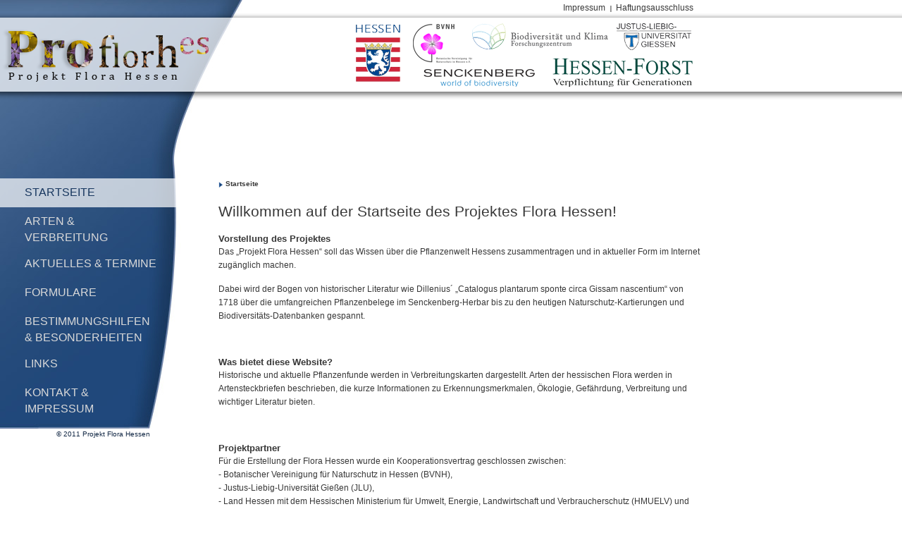

--- FILE ---
content_type: text/html
request_url: http://flora-hessen.senckenberg.de/root/index.php
body_size: 9412
content:
<!DOCTYPE html PUBLIC "-//W3C//DTD XHTML 1.0 Transitional//EN" "http://www.w3.org/TR/xhtml1/DTD/xhtml1-transitional.dtd">
<html xmlns="http://www.w3.org/1999/xhtml" xml:lang="de" lang="de">
    <head>
        <meta http-equiv="content-type" content="text/html; charset=iso-8859-1" />
        <title>Die Flora von Hessen - Willkommen auf der Startseite des Projektes Flora Hessen!</title>
        
        <meta name="generator" content="com2 CMS - www.com-com.com" />
<meta name="content-language" content="de" />
<meta name="publisher" content="com2 computer communication GmbH, Bad Homburg" />
<meta name="copyright" content="" />
<meta name="page-topic" content="" />
<meta name="page-type" content="" />
<meta name="audience" content="Alle" />
<meta name="robots" content="index, follow" />
<meta name="revisit-after" content="5 days" /> 

        
        
         
            
        <link rel="shortcut icon" href="http://flora-hessen.senckenberg.de/favicon.ico" />
        <link rel="icon" href="http://flora-hessen.senckenberg.de/favicon.ico" type="image/ico" /> 

        <link rel="stylesheet" media="all" type="text/css" href="http://flora-hessen.senckenberg.de/stylesheet/sng_flora-hessen.css" />
        <link rel="stylesheet" href="http://flora-hessen.senckenberg.de/stylesheet/lightbox.css" type="text/css" media="screen" />
                
    <!--meta name="com2" content="pid=4,pda=2011-05-30 11:44:32" /--></head>
    
    <body lang="de" xml:lang="de">
    
        <!--[if lt IE 7]>
            <div id="ie6RIP">Sie verwenden eine <strong>stark veraltete Version des Internet Explorers</strong>. Da dieser die aktuellen Webstandards nicht unterstützt, können Sie nicht alle Funktionen dieser Webseite nutzen.<br />
            <a href="http://www.browser-update.org/de/update.html" title="Weitere Informationen und Hilfe bei der Aktualisierung" target="_blank">Klicken Sie hier, um weitere Informationen zum Thema zu erhalten und Hilfe bei der Aktualisierung zu bekommen. </a>
        </div>
        <![endif]-->
        
        <div id="minWidth">
        	
            <div id="funcNav">	 
               <ul id="func">
  <li ><a href="index.php?page_id=12" target="_self"  title="Link zur Seite 'Impressum'">Impressum</a>
  </li>
  <li class="last"><a href="index.php?page_id=13" target="_self"  title="Link zur Seite 'Haftungsausschluss'">Haftungsausschluss</a>
  </li>
</ul>

            </div>
            
            <table id="mainContent" cellpadding="0" cellspacing="0" border="0">
            	<tr>
                	<td id="mainNav"> 
                         <ul >
  <li id="id4" class="active first" ><a href="index.php?page_id=4&amp;PHPSESSID=ml2dpdfa9dr87dvuasf18at4n0hiv2co" target="_self"  title="Willkommen auf der Startseite des Projektes Flora Hessen!">Startseite</a>
  </li>
  <li id="id5" ><a href="index.php?page_id=5" target="_self"  title="Link zur Seite 'Arten &amp; Verbreitung'">Arten &amp; Verbreitung</a>
  </li>
  <li id="id6" ><a href="index.php?page_id=6" target="_self"  title="Link zur Seite 'Aktuelles &amp; Termine'">Aktuelles &amp; Termine</a>
  </li>
  <li id="id7" ><a href="index.php?page_id=7" target="_self"  title="Link zur Seite 'Formulare'">Formulare</a>
  </li>
  <li id="id8" ><a href="index.php?page_id=8" target="_self"  title="Link zur Seite 'Bestimmungs&shy;hilfen &amp; Besonderheiten'">Bestimmungs&shy;hilfen &amp; Besonderheiten</a>
  </li>
  <li id="id9" ><a href="index.php?page_id=9" target="_self"  title="Link zur Seite 'Links'">Links</a>
  </li>
  <li id="id10" ><a href="index.php?page_id=10" target="_self"  title="Link zur Seite 'Kontakt &amp; Impressum'">Kontakt &amp; Impressum</a>
  </li>
</ul>

                    </td>
                    <td id="content">
                         <div id="breadcrumb"><ul><li><a href="index.php?page_id=4&amp;PHPSESSID=ml2dpdfa9dr87dvuasf18at4n0hiv2co">Startseite</a></li></ul></div>
                         <!-- CONTENT start-->
                            <h2>Willkommen auf der Startseite des Projektes Flora Hessen!</h2>
<h4><strong>Vorstellung des Projektes</strong></h4><p>Das &bdquo;Projekt Flora Hessen&ldquo; soll das Wissen &uuml;ber die Pflanzenwelt Hessens zusammentragen und in aktueller Form im Internet zug&auml;nglich&nbsp;machen.</p><p>Dabei wird der Bogen von historischer Literatur wie Dillenius´ &bdquo;Catalogus plantarum sponte circa Gissam nascentium&ldquo; von 1718 &uuml;ber die umfangreichen Pflanzenbelege im Senckenberg-Herbar bis zu den heutigen Naturschutz-Kartierungen und Biodiversit&auml;ts-Datenbanken gespannt.&nbsp;</p><p>&nbsp;</p><h4><strong>Was bietet diese Website?</strong></h4><p>Historische und aktuelle Pflanzenfunde werden in Verbreitungskarten dargestellt. Arten der hessischen Flora werden in Artensteckbriefen beschrieben, die kurze Informationen zu Erkennungsmerkmalen, &Ouml;kologie, Gef&auml;hrdung, Verbreitung und wichtiger Literatur bieten. </p><p>&nbsp;</p><h4><strong>Projektpartner</strong></h4><p>F&uuml;r die Erstellung der Flora Hessen wurde ein Kooperationsvertrag geschlossen zwischen:<br />-&nbsp;Botanischer Vereinigung f&uuml;r Naturschutz in Hessen (BVNH), <br />-&nbsp;Justus-Liebig-Universit&auml;t Gie&szlig;en (JLU),<br />-&nbsp;Land Hessen mit dem Hessischen Ministerium f&uuml;r Umwelt, Energie, Landwirtschaft und Verbraucherschutz (HMUELV) und dem Servicezentrum f&uuml;r Forsteinrichtung und Naturschutz bei Hessen Forst (FENA),<br />-&nbsp;Senckenberg Gesellschaft f&uuml;r Naturforschung (SGN).<br />Um das skizzierte Projekt realisieren zu k&ouml;nnen, bedarf es vieler Akteure. Wir hoffen auf die Mithilfe der vielen Pflanzenliebhaber/innen in Hessen und das Einbringen ihres Wissens.</p><p>&nbsp;</p><h4><strong>Pilotphase</strong></h4><p>Als erster Schritt zur Flora Hessen, die nach derzeitigem Kenntnisstand weit &uuml;ber 2.000 Farn- und Bl&uuml;tenpflanzen umfasst, wurden 34 Arten, f&uuml;r die das Land Hessen besondere Verantwortung tr&auml;gt, ausgew&auml;hlt. F&uuml;r diese sind Artensteckbriefe und Verbreitungskarten unter Arten &amp; Verbreitung einsehbar.</p><p>&nbsp;</p><h4><strong>Ausblick</strong></h4><p>Das Artenspektrum soll erweitert und weitere Informationen eingestellt werden. Eine wichtige und umfangreiche Aufgabe ist es, f&uuml;r die Zukunft eine leistungf&auml;hige, kontinuierlich aktualisierte, breite Datenbasis zu gew&auml;hrleisten. Dazu ist auch eine Eingabem&ouml;glichkeit f&uuml;r Funddaten von Nutzern/innen der Website in Planung. <br />Wir w&uuml;nschen uns eine rege Nutzung und Beteiligung am Projekt Flora Hessen! <br /></p>
                        <!-- CONTENT ende-->
                    </td>
                </tr>
            </table>
            
            <div id="copyright">&copy; 2011 Projekt Flora Hessen</div>
            
        </div>
            
            <div id="header">
            	<h1 id="logo"><a href="index.php?page_id=5" title="Flora von Hessen" target="_self"><img src="http://flora-hessen.senckenberg.de/images/chrome/logo.png" width="293" height="75" alt="Projekt Flora Hessen" /><span>Projekt Flora Hessen</span></a></h1>
                <div id="partner">
                	<a id="logoHessen" href="http://www.hessen.de/" title="Land Hessen" target="_blank"><img src="http://flora-hessen.senckenberg.de/images/chrome/logo_hessen.png" width="63" height="81" alt="Land Hessen" /></a>
                    <a id="logoBVNH" href="http://www.bvnh.de/" title="Zeitschrift der Botanischen Vereinigung für Naturschutz in Hessen e.V." target="_blank"><img src="http://flora-hessen.senckenberg.de/images/chrome/logo_bvnh.png" width="84" height="55" alt="Zeitschrift der Botanischen Vereinigung für Naturschutz in Hessen e.V." /></a>
                    <a id="logoBIKF" href="http://www.bik-f.de/" title="Biodiversität und Klima - Forschungszentrum des SNG" target="_blank"><img src="http://flora-hessen.senckenberg.de/images/chrome/logo_bikf.png" width="193" height="37" alt="Biodiversität und Klima - Forschungszentrum des SNG" /></a>
                    <a id="logoSNG" href="http://www.senckenberg.de/" title="Senckenberg Forschungsinstitut und Naturmuseum" target="_blank"><img src="http://flora-hessen.senckenberg.de/images/chrome/logo_sng.png" width="158" height="25" alt="Senckenberg Forschungsinstitut und Naturmuseum" /></a>
                    <a id="logoJLU" href="http://www.uni-giessen.de/" title="Justus-Liebig-Universität Gießen (JLU)" target="_blank"><img src="http://flora-hessen.senckenberg.de/images/chrome/logo_jlu.png" width="106" height="38" alt="Justus-Liebig-Universität Gießen (JLU)" /></a>
                    <a id="logoHessenForst" href="http://www.hessen-forst.de/" title="Landesbetrieb Hessen-Forst" target="_blank"><img src="http://flora-hessen.senckenberg.de/images/chrome/logo_hessenforst.png" width="199" height="40" alt="Landesbetrieb Hessen-Forst" /></a>
                </div>
            </div>  
            <script src="http://flora-hessen.senckenberg.de/javascript/prototype.js" type="text/javascript"></script>
            <script src="http://flora-hessen.senckenberg.de/javascript/scriptaculous.js?load=effects,builder" type="text/javascript"></script>
            <script src="http://flora-hessen.senckenberg.de/javascript/lightbox.js" type="text/javascript"></script>        
    </body>
</html>